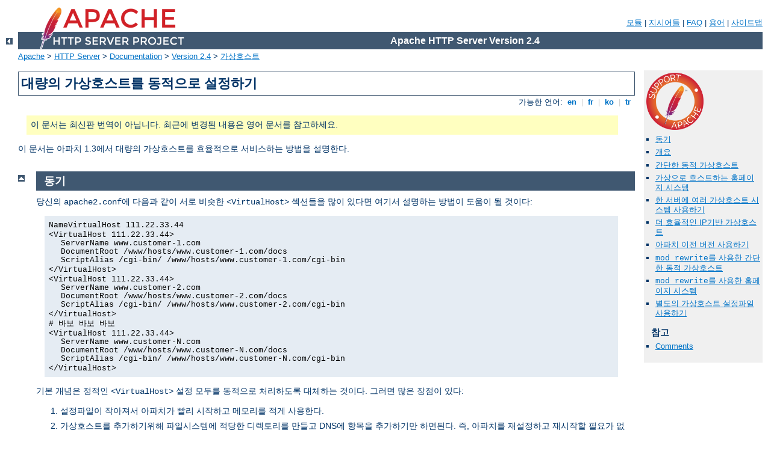

--- FILE ---
content_type: text/html
request_url: https://ewafarna.cz/manual/ko/vhosts/mass.html
body_size: 6180
content:
<?xml version="1.0" encoding="EUC-KR"?>
<!DOCTYPE html PUBLIC "-//W3C//DTD XHTML 1.0 Strict//EN" "http://www.w3.org/TR/xhtml1/DTD/xhtml1-strict.dtd">
<html xmlns="http://www.w3.org/1999/xhtml" lang="ko" xml:lang="ko"><head>
<meta content="text/html; charset=EUC-KR" http-equiv="Content-Type" />
<!--
        XXXXXXXXXXXXXXXXXXXXXXXXXXXXXXXXXXXXXXXXXXXXXXXXXXXXXXXXXXXXXXXXX
              This file is generated from xml source: DO NOT EDIT
        XXXXXXXXXXXXXXXXXXXXXXXXXXXXXXXXXXXXXXXXXXXXXXXXXXXXXXXXXXXXXXXXX
      -->
<title>대량의 가상호스트를 동적으로 설정하기 - Apache HTTP Server Version 2.4</title>
<link href="../../style/css/manual.css" rel="stylesheet" media="all" type="text/css" title="Main stylesheet" />
<link href="../../style/css/manual-loose-100pc.css" rel="alternate stylesheet" media="all" type="text/css" title="No Sidebar - Default font size" />
<link href="../../style/css/manual-print.css" rel="stylesheet" media="print" type="text/css" /><link rel="stylesheet" type="text/css" href="../../style/css/prettify.css" />
<script src="../../style/scripts/prettify.min.js" type="text/javascript">
</script>

<link href="../../images/favicon.ico" rel="shortcut icon" /></head>
<body id="manual-page"><div id="page-header">
<p class="menu"><a href="../mod/index.html">모듈</a> | <a href="../mod/directives.html">지시어들</a> | <a href="http://wiki.apache.org/httpd/FAQ">FAQ</a> | <a href="../glossary.html">용어</a> | <a href="../sitemap.html">사이트맵</a></p>
<p class="apache">Apache HTTP Server Version 2.4</p>
<img alt="" src="../../images/feather.png" /></div>
<div class="up"><a href="./index.html"><img title="&lt;-" alt="&lt;-" src="../../images/left.gif" /></a></div>
<div id="path">
<a href="http://www.apache.org/">Apache</a> &gt; <a href="http://httpd.apache.org/">HTTP Server</a> &gt; <a href="http://httpd.apache.org/docs/">Documentation</a> &gt; <a href="../index.html">Version 2.4</a> &gt; <a href="./index.html">가상호스트</a></div><div id="page-content"><div id="preamble"><h1>대량의 가상호스트를 동적으로 설정하기</h1>
<div class="toplang">
<p><span>가능한 언어: </span><a href="../../en/vhosts/mass.html" hreflang="en" rel="alternate" title="English">&nbsp;en&nbsp;</a> |
<a href="../../fr/vhosts/mass.html" hreflang="fr" rel="alternate" title="Fran&#231;ais">&nbsp;fr&nbsp;</a> |
<a href="../../ko/vhosts/mass.html" title="Korean">&nbsp;ko&nbsp;</a> |
<a href="../../tr/vhosts/mass.html" hreflang="tr" rel="alternate" title="T&#252;rk&#231;e">&nbsp;tr&nbsp;</a></p>
</div>
<div class="outofdate">이 문서는 최신판 번역이 아닙니다.
            최근에 변경된 내용은 영어 문서를 참고하세요.</div>


    <p>이 문서는 아파치 1.3에서 대량의 가상호스트를 효율적으로
    서비스하는 방법을 설명한다. 
    </p>

</div>
<div id="quickview"><a href="https://www.apache.org/foundation/contributing.html" class="badge"><img src="../../images/SupportApache-small.png" alt="Support Apache!" /></a><ul id="toc"><li><img alt="" src="../../images/down.gif" /> <a href="#motivation">동기</a></li>
<li><img alt="" src="../../images/down.gif" /> <a href="#overview">개요</a></li>
<li><img alt="" src="../../images/down.gif" /> <a href="#simple">간단한 동적 가상호스트</a></li>
<li><img alt="" src="../../images/down.gif" /> <a href="#homepages">가상으로 호스트하는 홈페이지 시스템</a></li>
<li><img alt="" src="../../images/down.gif" /> <a href="#combinations">한 서버에 여러 가상호스트
    시스템 사용하기</a></li>
<li><img alt="" src="../../images/down.gif" /> <a href="#ipbased">더 효율적인 IP기반 가상호스트</a></li>
<li><img alt="" src="../../images/down.gif" /> <a href="#oldversion">아파치 이전 버전 사용하기</a></li>
<li><img alt="" src="../../images/down.gif" /> <a href="#simple.rewrite"><code>mod_rewrite</code>를
    사용한 간단한 동적 가상호스트</a></li>
<li><img alt="" src="../../images/down.gif" /> <a href="#homepages.rewrite"><code>mod_rewrite</code>를
    사용한 홈페이지 시스템</a></li>
<li><img alt="" src="../../images/down.gif" /> <a href="#xtra-conf">별도의 가상호스트 설정파일
    사용하기</a></li>
</ul><h3>참고</h3><ul class="seealso"><li><a href="#comments_section">Comments</a></li></ul></div>
<div class="top"><a href="#page-header"><img alt="top" src="../../images/up.gif" /></a></div>
<div class="section">
<h2><a name="motivation" id="motivation">동기</a></h2>

    <p>당신의 <code>apache2.conf</code>에 다음과 같이 서로 비슷한
    <code>&lt;VirtualHost&gt;</code> 섹션들을 많이 있다면 여기서
    설명하는 방법이 도움이 될 것이다:</p>

<div class="example"><p><code>
NameVirtualHost 111.22.33.44<br />
&lt;VirtualHost 111.22.33.44&gt;<br />
<span class="indent">
    ServerName                 www.customer-1.com<br />
    DocumentRoot        /www/hosts/www.customer-1.com/docs<br />
    ScriptAlias  /cgi-bin/  /www/hosts/www.customer-1.com/cgi-bin<br />
</span>
&lt;/VirtualHost&gt;<br />
&lt;VirtualHost 111.22.33.44&gt;<br />
<span class="indent">
    ServerName                 www.customer-2.com<br />
    DocumentRoot        /www/hosts/www.customer-2.com/docs<br />
    ScriptAlias  /cgi-bin/  /www/hosts/www.customer-2.com/cgi-bin<br />
</span>
&lt;/VirtualHost&gt;<br />
# 바보 바보 바보<br />
&lt;VirtualHost 111.22.33.44&gt;<br />
<span class="indent">
    ServerName                 www.customer-N.com<br />
    DocumentRoot        /www/hosts/www.customer-N.com/docs<br />
    ScriptAlias  /cgi-bin/  /www/hosts/www.customer-N.com/cgi-bin<br />
</span>
&lt;/VirtualHost&gt;
</code></p></div>

    <p>기본 개념은 정적인 <code>&lt;VirtualHost&gt;</code>
    설정 모두를 동적으로 처리하도록 대체하는 것이다.
    그러면 많은 장점이 있다:</p>

    <ol>
      <li>설정파일이 작아져서 아파치가 빨리 시작하고 메모리를
      적게 사용한다.</li>

      <li>가상호스트를 추가하기위해 파일시스템에 적당한
      디렉토리를 만들고 DNS에 항목을 추가하기만 하면된다. 즉,
      아파치를 재설정하고 재시작할 필요가 없다.</li>
    </ol>

    <p>단점은 각 가상호스트별로 다른 로그파일을 사용할 수 없다는
    점이다. 그러나 매우 많은 가상호스트를 사용한다면 파일기술자를
    다 써버리기때문에 서로 다른 로그파일을 사용할 수 없다. 파이프나
    fifo로 로그를 보내고, 받는 편에서 로그를 처리하여 나누는
    방법이 (통계 등을 모을 수도 있다) 더 낫다.</p>

</div><div class="top"><a href="#page-header"><img alt="top" src="../../images/up.gif" /></a></div>
<div class="section">
<h2><a name="overview" id="overview">개요</a></h2>

    <p>가상호스트는 IP 주소와 HTTP 요청의 <code>Host:</code>
    헤더 정보로 정의한다. 기본적으로 대량의
    동적 가상호스트 기술은 자동으로 가상호스트 정보를 요청의
    파일경로에 포함한다. 이는 대부분 <code class="module"><a href="../mod/mod_vhost_alias.html">mod_vhost_alias</a></code>를
    사용하여 쉽게 해결할 수 있지만, 아파치 1.3.6 이하를 사용한다면
    <code class="module"><a href="../mod/mod_rewrite.html">mod_rewrite</a></code>를 사용해야 한다. 이 두 모듈
    모두 기본적으로 서버에 포함되지 않는다. 이 방법을 사용하려면
    아파치를 구성하고 컴파일할때 포함해야 한다.</p>

    <p>동적 가상호스트를 일반적인 가상호스트처럼 보이게하려면
    여러가지를 `속여야' 한다. 가장 중요한 것은 아파치가 자기참조
    URL 등을 만들때 사용할 서버명이다. 서버명은
    <code>ServerName</code> 지시어로 설정하며, CGI에는
    <code>SERVER_NAME</code> 환경변수로 주어진다.  실행중 실제
    서버명은 <code class="directive"><a href="../mod/core.html#usecanonicalname">UseCanonicalName</a></code> 설정에 달렸다.
    <code>UseCanonicalName Off</code>이면 요청의 <code>Host:</code>
    헤더 내용이 서버명이 된다. <code>UseCanonicalName DNS</code>이면
    가상호스트의 IP 주소를 역DNS 검색하여 서버명을 알아낸다.
    전자는 이름기반 동적 가상호스트에서 사용하고, 후자는 IP기반
    가상호스트에서 사용한다. <code>Host:</code> 헤더가 없거나
    DNS 검색이 실패하여 아파치가 서버명을 알아내지 못하면
    <code>ServerName</code>으로 설정한 값을 대신 사용한다.</p>

    <p>다른 `속일' 것은 (<code>DocumentRoot</code>로 설정하며,
    CGI에는 <code>DOCUMENT_ROOT</code> 환경변수로 주어지는)
    문서루트이다. 일반적인 경우 core 모듈이 이 설정을 사용하여
    URI에 해당하는 파일명을 찾지만, 서버를 동적 가상호스팅을 할때는 다른
    모듈이 (<code>mod_vhost_alias</code>나 <code>mod_rewrite</code>)
    다른 방법으로 이런 작업을 한다. 두 모듈 모두
    <code>DOCUMENT_ROOT</code> 환경변수를 사용하지 않으므로
    CGI나 SSI 문서가 이 값을 사용한다면 잘못된 결과를 얻을 수
    있다.</p>

</div><div class="top"><a href="#page-header"><img alt="top" src="../../images/up.gif" /></a></div>
<div class="section">
<h2><a name="simple" id="simple">간단한 동적 가상호스트</a></h2>

    <p>위 <a href="#motivation">동기</a> 절의 가상호스트
    설정을 <code>mod_vhost_alias</code>를 사용하여 더 일반적으로
    구현했다.</p>

<div class="example"><p><code>
# Host: 헤더에서 서버명을 알아낸다<br />
UseCanonicalName Off<br />
<br />
# 첫번째 필드를 사용하여 이 로그를 가상호스트별로 나눌 수 있다<br />
LogFormat "%V %h %l %u %t \"%r\" %s %b" vcommon<br />
CustomLog logs/access_log vcommon<br />
<br />
# 요청을 처리하기위해 파일명에 서버명을 포함한다<br />
VirtualDocumentRoot /www/hosts/%0/docs<br />
VirtualScriptAlias  /www/hosts/%0/cgi-bin
</code></p></div>

    <p>이 설정에서 <code>UseCanonicalName Off</code>를
    <code>UseCanonicalName DNS</code>로 변경하기만 하면 IP기반
    가상호스트가 된다. 가상호스트의 IP 주소를 가지고
    파일명에 추가할 서버명을 알 수 있다.</p>

</div><div class="top"><a href="#page-header"><img alt="top" src="../../images/up.gif" /></a></div>
<div class="section">
<h2><a name="homepages" id="homepages">가상으로 호스트하는 홈페이지 시스템</a></h2>

    <p>ISP 홈페이지 서버를 위해 위의 설정을 수정했다. 조금 더
    복잡한 설정을 사용하면 <code>www.user.isp.com</code>의 문서를
    <code>/home/user/</code>에 두는 식으로 서버명의 일부를 가지고
    파일명을 만들 수 있다. 이 설정은
    <code>cgi-bin</code>을 각 가상호스트가 따로 가지지않고
    모든 가상호스트가 같이 사용한다.</p>

<div class="example"><p><code>
# 기본적인 내용은 위와 같다. 그리고<br />
<br />
# 파일명에 서버명의 일부를 포함한다<br />
VirtualDocumentRoot /www/hosts/%2/docs<br />
<br />
# 하나의 cgi-bin 디렉토리<br />
ScriptAlias  /cgi-bin/  /www/std-cgi/<br />
</code></p></div>

    <p><code class="module"><a href="../mod/mod_vhost_alias.html">mod_vhost_alias</a></code> 문서에는 더 복잡한
    <code>VirtualDocumentRoot</code> 설정의 예가 있다.</p>

</div><div class="top"><a href="#page-header"><img alt="top" src="../../images/up.gif" /></a></div>
<div class="section">
<h2><a name="combinations" id="combinations">한 서버에 여러 가상호스트
    시스템 사용하기</a></h2>

    <p>더 복잡한 설정의 예로 아파치의 일반적인
    <code>&lt;VirtualHost&gt;</code> 지시어를 사용하여 여러
    가상호스트 설정의 범위를 조절할 수 있다. 예를 들어, 다음과
    같은 설정은 홈페이지 고객에 IP 주소 한개, 상업적인
    고객에게 다른 IP 주소 한개를 부여한다. 물론 이전처럼
    <code>&lt;VirtualHost&gt;</code> 설정 섹션에 모두 묶을 수도
    있다.</p>

<div class="example"><p><code>
UseCanonicalName Off<br />
<br />
LogFormat "%V %h %l %u %t \"%r\" %s %b" vcommon<br />
<br />
&lt;Directory /www/commercial&gt;<br />
<span class="indent">
    Options FollowSymLinks<br />
    AllowOverride All<br />
</span>
&lt;/Directory&gt;<br />
<br />
&lt;Directory /www/homepages&gt;<br />
<span class="indent">
    Options FollowSymLinks<br />
    AllowOverride None<br />
</span>
&lt;/Directory&gt;<br />
<br />
&lt;VirtualHost 111.22.33.44&gt;<br />
<span class="indent">
    ServerName www.commercial.isp.com<br />
    <br />
    CustomLog logs/access_log.commercial vcommon<br />
    <br />
    VirtualDocumentRoot /www/commercial/%0/docs<br />
    VirtualScriptAlias  /www/commercial/%0/cgi-bin<br />
</span>
&lt;/VirtualHost&gt;<br />
<br />
&lt;VirtualHost 111.22.33.45&gt;<br />
<span class="indent">
    ServerName www.homepages.isp.com<br />
    <br />
    CustomLog logs/access_log.homepages vcommon<br />
    <br />
    VirtualDocumentRoot /www/homepages/%0/docs<br />
    ScriptAlias         /cgi-bin/ /www/std-cgi/<br />
</span>
&lt;/VirtualHost&gt;
</code></p></div>

</div><div class="top"><a href="#page-header"><img alt="top" src="../../images/up.gif" /></a></div>
<div class="section">
<h2><a name="ipbased" id="ipbased">더 효율적인 IP기반 가상호스트</a></h2>

    <p><a href="#simple">첫번째 예</a>에서 나는 설정을 간단히
    IP기반 가상호스트로 바꿀 수 있다고 말했다. 불행히도
    그런 설정은 매 요청마다 DNS를 찾아야하므로 매우 비효율적이다.
    이름대신 IP 주소로 파일시스템을 구성하고 같은 방식으로
    로그를 수정하면 문제를 해결할 수 있다. 아파치는 서버명을
    다룰 필요가 없어지고, DNS 검색도 하지 않게 된다.</p>

<div class="example"><p><code>
# IP 주소를 역DNS 검색하여 서버명을 알아낸다<br />
UseCanonicalName DNS<br />
<br />
# 로그를 나눌 수 있도록 IP 주소를 포함한다<br />
LogFormat "%A %h %l %u %t \"%r\" %s %b" vcommon<br />
CustomLog logs/access_log vcommon<br />
<br />
# 파일명에 IP 주소를 포함한다<br />
VirtualDocumentRootIP /www/hosts/%0/docs<br />
VirtualScriptAliasIP  /www/hosts/%0/cgi-bin<br />
</code></p></div>

</div><div class="top"><a href="#page-header"><img alt="top" src="../../images/up.gif" /></a></div>
<div class="section">
<h2><a name="oldversion" id="oldversion">아파치 이전 버전 사용하기</a></h2>

    <p>위 예들은 아파치 버전 1.3.6 이후에 포함된
    <code>mod_vhost_alias</code>을 사용한다.
    <code>mod_vhost_alias</code>가 없는 아파치 버전을 사용한다면
    이미 말했듯이 <code>mod_rewrite</code>를 사용하여, 단
    Host:-헤더기반 가상호스트만을, 구현할 수 있다.</p>

    <p>또 로그에 관하여 주의할 점이 있다. 아파치 1.3.6에서
    로그형식 지시어 <code>%V</code>가 포함되었고, 버전 1.3.0
    - 1.3.3에서 이 기능을 <code>%v</code> 옵션이 대신 했다. 그러나
    버전 1.3.4에는 이런 기능이 없다. 어떤 아파치 버전에서도
    <code>.htaccess</code> 파일에서 <code>UseCanonicalName</code>
    지시어를 사용할 수 있으므로 로그에 이상한 내용이 기록될 수 있다.
    그러므로 가장 좋은 방법은 <code>%{Host}i</code> 지시어를
    사용하여 <code>Host:</code> 헤더를 직접 로그에 남기는 것이다.
    또, 이 방법은 <code>%V</code>는 포함하지않는 <code>:port</code>를
    뒤에 추가할 수 있다.</p>

</div><div class="top"><a href="#page-header"><img alt="top" src="../../images/up.gif" /></a></div>
<div class="section">
<h2><a name="simple.rewrite" id="simple.rewrite"><code>mod_rewrite</code>를
    사용한 간단한 동적 가상호스트</a></h2>

    <p>다음은 <a href="#simple">첫번째 예</a>와 같은 일을 하는
    <code>apache2.conf</code> 예이다. 처음 절반은 첫번째 예와
    거의 비슷하지만, 이전 버전과의 호환성과 <code>mod_rewrite</code>의
    적절한 동작을 위해 수정되었다. 나머지 절반은 실제 작업을
    하는 <code>mod_rewrite</code>를 설정한다.</p>

    <p>특별히 주의해야 할 사항이 있다. 기본적으로
    <code>mod_rewrite</code>는 (<code>mod_alias</code> 등) 다른
    URI 번역 모듈 이전에 실행된다. 그래서 다른 URI 번역 모듈들과
    같이 동작할 것을 고려하여 <code>mod_rewrite</code>를 설정해야 한다.
    또, 동적 가상호스트에서 <code>ScriptAlias</code>과 같은
    기능을 위해서는 특별한 작업이 필요하다.</p>

<div class="example"><p><code>
# Host: 헤더에서 서버명을 얻는다<br />
UseCanonicalName Off<br />
<br />
# splittable logs<br />
LogFormat "%{Host}i %h %l %u %t \"%r\" %s %b" vcommon<br />
CustomLog logs/access_log vcommon<br />
<br />
&lt;Directory /www/hosts&gt;<br />
<span class="indent">
    # ScriptAlias 식으로 CGI 실행을 강제할 수 없기때문에<br />
    # 여기에 ExecCGI를 사용한다<br />
    Options FollowSymLinks ExecCGI<br />
</span>
&lt;/Directory&gt;<br />
<br />
# 이제 어려운 부분이다<br />
<br />
RewriteEngine On<br />
<br />
# Host: 헤더에서 가져온 서버명에는 대소문자가 뒤섞여있을 수 있다<br />
RewriteMap  lowercase  int:tolower<br />
<br />
## 일반 문서를 먼저 처리한다:<br />
# Alias /icons/ 가 동작하도록 - 다른 alias에 대해서도 반복<br />
RewriteCond  %{REQUEST_URI}  !^/icons/<br />
# CGI가 동작하도록<br />
RewriteCond  %{REQUEST_URI}  !^/cgi-bin/<br />
# 특별한 작업<br />
RewriteRule  ^/(.*)$  /www/hosts/${lowercase:%{SERVER_NAME}}/docs/$1<br />
<br />
## 이제 CGI를 처리한다 - MIME type을 강제해야 한다<br />
RewriteCond  %{REQUEST_URI}  ^/cgi-bin/<br />
RewriteRule  ^/(.*)$  /www/hosts/${lowercase:%{SERVER_NAME}}/cgi-bin/$1  [T=application/x-httpd-cgi]<br />
<br />
# 끝!
</code></p></div>

</div><div class="top"><a href="#page-header"><img alt="top" src="../../images/up.gif" /></a></div>
<div class="section">
<h2><a name="homepages.rewrite" id="homepages.rewrite"><code>mod_rewrite</code>를
    사용한 홈페이지 시스템</a></h2>

    <p>다음은 <a href="#homepages">두번째 예</a>와 같은 일을
    한다.</p>

<div class="example"><p><code>
RewriteEngine on<br />
<br />
RewriteMap   lowercase  int:tolower<br />
<br />
# CGI가 동작하도록<br />
RewriteCond  %{REQUEST_URI}  !^/cgi-bin/<br />
<br />
# RewriteRule이 동작하도록 호스트명이 올바른지 검사한다<br />
RewriteCond  ${lowercase:%{SERVER_NAME}}  ^www\.[a-z-]+\.isp\.com$<br />
<br />
# 가상호스트명을 URI 앞에 붙인다<br />
# [C]는 이 결과를 가지고 다음 재작성을 수행함을 뜻한다<br />
RewriteRule  ^(.+)  ${lowercase:%{SERVER_NAME}}$1  [C]<br />
<br />
# 이제 실제 파일명을 만든다<br />
RewriteRule  ^www\.([a-z-]+)\.isp\.com/(.*) /home/$1/$2<br />
<br />
# 전체 CGI 디렉토리를 정의한다<br />
ScriptAlias  /cgi-bin/  /www/std-cgi/
</code></p></div>

</div><div class="top"><a href="#page-header"><img alt="top" src="../../images/up.gif" /></a></div>
<div class="section">
<h2><a name="xtra-conf" id="xtra-conf">별도의 가상호스트 설정파일
    사용하기</a></h2>

    <p>다음은 <code>mod_rewrite</code>의 고급 기능을 사용하여
    별도의 설정파일을 가지고 가상호스트의 문서루트를 알아낸다.
    더 유연하지만 더 복잡한 설정이 필요하다.</p>

    <p><code>vhost.map</code> 파일은 다음과 같다:</p>

<div class="example"><p><code>
www.customer-1.com  /www/customers/1<br />
www.customer-2.com  /www/customers/2<br />
# ...<br />
www.customer-N.com  /www/customers/N<br />
</code></p></div>

    <p><code>http.conf</code>는 다음과 같다:</p>

<div class="example"><p><code>
RewriteEngine on<br />
<br />
RewriteMap   lowercase  int:tolower<br />
<br />
# 대응파일을 정의한다<br />
RewriteMap   vhost      txt:/www/conf/vhost.map<br />
<br />
# 위와 같이 alias들을 처리한다<br />
RewriteCond  %{REQUEST_URI}               !^/icons/<br />
RewriteCond  %{REQUEST_URI}               !^/cgi-bin/<br />
RewriteCond  ${lowercase:%{SERVER_NAME}}  ^(.+)$<br />
# 파일 내용을 가지고 찾는다<br />
RewriteCond  ${vhost:%1}                  ^(/.*)$<br />
RewriteRule  ^/(.*)$                      %1/docs/$1<br />
<br />
RewriteCond  %{REQUEST_URI}               ^/cgi-bin/<br />
RewriteCond  ${lowercase:%{SERVER_NAME}}  ^(.+)$<br />
RewriteCond  ${vhost:%1}                  ^(/.*)$<br />
RewriteRule  ^/(.*)$                      %1/cgi-bin/$1
</code></p></div>

</div></div>
<div class="bottomlang">
<p><span>가능한 언어: </span><a href="../../en/vhosts/mass.html" hreflang="en" rel="alternate" title="English">&nbsp;en&nbsp;</a> |
<a href="../../fr/vhosts/mass.html" hreflang="fr" rel="alternate" title="Fran&#231;ais">&nbsp;fr&nbsp;</a> |
<a href="../../ko/vhosts/mass.html" title="Korean">&nbsp;ko&nbsp;</a> |
<a href="../../tr/vhosts/mass.html" hreflang="tr" rel="alternate" title="T&#252;rk&#231;e">&nbsp;tr&nbsp;</a></p>
</div><div class="top"><a href="#page-header"><img src="../../images/up.gif" alt="top" /></a></div><div class="section"><h2><a id="comments_section" name="comments_section">Comments</a></h2><div class="warning"><strong>Notice:</strong><br />This is not a Q&amp;A section. Comments placed here should be pointed towards suggestions on improving the documentation or server, and may be removed by our moderators if they are either implemented or considered invalid/off-topic. Questions on how to manage the Apache HTTP Server should be directed at either our IRC channel, #httpd, on Libera.chat, or sent to our <a href="https://httpd.apache.org/lists.html">mailing lists</a>.</div>
<script type="text/javascript"><!--//--><![CDATA[//><!--
var comments_shortname = 'httpd';
var comments_identifier = 'http://httpd.apache.org/docs/2.4/vhosts/mass.html';
(function(w, d) {
    if (w.location.hostname.toLowerCase() == "httpd.apache.org") {
        d.write('<div id="comments_thread"><\/div>');
        var s = d.createElement('script');
        s.type = 'text/javascript';
        s.async = true;
        s.src = 'https://comments.apache.org/show_comments.lua?site=' + comments_shortname + '&page=' + comments_identifier;
        (d.getElementsByTagName('head')[0] || d.getElementsByTagName('body')[0]).appendChild(s);
    }
    else { 
        d.write('<div id="comments_thread">Comments are disabled for this page at the moment.<\/div>');
    }
})(window, document);
//--><!]]></script></div><div id="footer">
<p class="apache">Copyright 2023 The Apache Software Foundation.<br />Licensed under the <a href="http://www.apache.org/licenses/LICENSE-2.0">Apache License, Version 2.0</a>.</p>
<p class="menu"><a href="../mod/index.html">모듈</a> | <a href="../mod/directives.html">지시어들</a> | <a href="http://wiki.apache.org/httpd/FAQ">FAQ</a> | <a href="../glossary.html">용어</a> | <a href="../sitemap.html">사이트맵</a></p></div><script type="text/javascript"><!--//--><![CDATA[//><!--
if (typeof(prettyPrint) !== 'undefined') {
    prettyPrint();
}
//--><!]]></script>
</body></html>